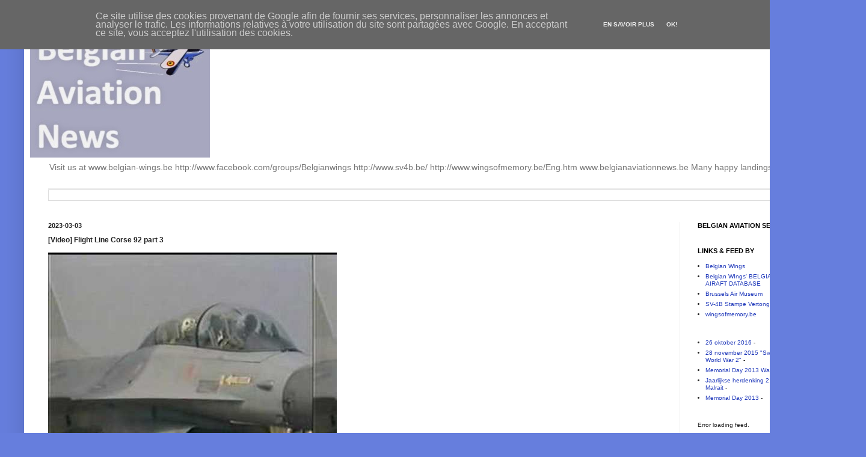

--- FILE ---
content_type: text/javascript; charset=UTF-8
request_url: https://www.belgianaviationnews.be/2023/03/video-flight-line-corse-92-part-3.html?action=getFeed&widgetId=Feed4&widgetType=Feed&responseType=js&xssi_token=AOuZoY5VP8Cs3aCaD2hh-L7l636ky2zQlw%3A1769327229545
body_size: 364
content:
try {
_WidgetManager._HandleControllerResult('Feed4', 'getFeed',{'status': 'ok', 'feed': {'entries': [{'title': '30 ans et m\xeame beaucoup plus, ils planent toujours aussi bien \u2026 Le Vintage \nGlider Rally 2018', 'link': 'http://www.hangarflying.eu/fr/content/30-ans-et-m%C3%AAme-beaucoup-plus-ils-planent-toujours-aussi-bien-%E2%80%A6-le-vintage-glider-rally-2018', 'publishedDate': '2018-11-14T03:00:00.000-08:00', 'author': 'kevin'}, {'title': 'Arthur Thomas peintre de l\u2019air', 'link': 'http://www.hangarflying.eu/fr/content/arthur-thomas-peintre-de-l%E2%80%99air', 'publishedDate': '2018-11-14T03:00:00.000-08:00', 'author': 'kevin'}, {'title': 'Nouvel envol pour le F-84F de Vodec\xe9e', 'link': 'http://www.hangarflying.eu/fr/content/nouvel-envol-pour-le-f-84f-de-vodec%C3%A9e', 'publishedDate': '2018-10-14T02:56:11.000-07:00', 'author': 'giovanni'}, {'title': 'Lady Bush Pilot, ou le r\xeave au bout des ailes', 'link': 'http://www.hangarflying.eu/fr/content/lady-bush-pilot-ou-le-r%C3%AAve-au-bout-des-ailes', 'publishedDate': '2018-10-14T02:55:05.000-07:00', 'author': 'giovanni'}, {'title': '70 ans du 15\xe8me Air Transport Wing, un anniversaire \xe0 l\u2019\xe8re du changement', 'link': 'http://www.hangarflying.eu/fr/content/70-ans-du-15%C3%A8me-air-transport-wing-un-anniversaire-%C3%A0-l%E2%80%99%C3%A8re-du-changement', 'publishedDate': '2018-09-14T03:00:00.000-07:00', 'author': 'kevin'}], 'title': ''}});
} catch (e) {
  if (typeof log != 'undefined') {
    log('HandleControllerResult failed: ' + e);
  }
}


--- FILE ---
content_type: text/javascript; charset=UTF-8
request_url: https://www.belgianaviationnews.be/2023/03/video-flight-line-corse-92-part-3.html?action=getFeed&widgetId=Feed7&widgetType=Feed&responseType=js&xssi_token=AOuZoY5VP8Cs3aCaD2hh-L7l636ky2zQlw%3A1769327229545
body_size: -18
content:
try {
_WidgetManager._HandleControllerResult('Feed7', 'getFeed',{'status': 'ok', 'feed': {'entries': [{'title': 'SV-4B V41 in formatie', 'link': 'http://users.telenet.be/sv-4b/Engels/v41.htm', 'publishedDate': '', 'author': ''}, {'title': 'SV-4B V47 in vlucht', 'link': 'http://users.telenet.be/sv-4b/Engels/v47.htm', 'publishedDate': '', 'author': ''}, {'title': 'SV-4B V59 start.', 'link': 'http://users.telenet.be/sv-4b/Engels/v59.htm', 'publishedDate': '', 'author': ''}, {'title': 'SV-4B V20', 'link': 'http://users.telenet.be/sv-4b/Engels/v20.htm', 'publishedDate': '', 'author': ''}, {'title': 'SV-4B V33', 'link': 'http://users.telenet.be/sv-4b/Engels/v33.htm', 'publishedDate': '', 'author': ''}], 'title': 'SV-4B Nieuws'}});
} catch (e) {
  if (typeof log != 'undefined') {
    log('HandleControllerResult failed: ' + e);
  }
}


--- FILE ---
content_type: text/javascript; charset=UTF-8
request_url: https://www.belgianaviationnews.be/2023/03/video-flight-line-corse-92-part-3.html?action=getFeed&widgetId=Feed5&widgetType=Feed&responseType=js&xssi_token=AOuZoY5VP8Cs3aCaD2hh-L7l636ky2zQlw%3A1769327229545
body_size: 206
content:
try {
_WidgetManager._HandleControllerResult('Feed5', 'getFeed',{'status': 'ok', 'feed': {'entries': [{'title': 'Wandelen rond het Staaken-vliegveld van Morville', 'link': 'http://www.hangarflying.eu/nl/content/wandelen-rond-het-staaken-vliegveld-van-morville', 'publishedDate': '2018-11-14T03:00:00.000-08:00', 'author': 'kevin'}, {'title': 'Premier vol en Belgique, il y a 110 ans!', 'link': 'http://www.hangarflying.eu/nl/content/premier-vol-en-belgique-il-y-110-ans', 'publishedDate': '2018-11-14T03:00:00.000-08:00', 'author': 'kevin'}, {'title': 'Oorlogsfilm Hurricane in voorpremi\xe8re bij FlyingGroup', 'link': 'http://www.hangarflying.eu/nl/content/oorlogsfilm-hurricane-voorpremi%C3%A8re-bij-flyinggroup', 'publishedDate': '2018-11-14T03:00:00.000-08:00', 'author': 'kevin'}, {'title': 'De 15e Wing in volle beweging', 'link': 'http://www.hangarflying.eu/nl/content/de-15e-wing-volle-beweging', 'publishedDate': '2018-10-14T03:00:00.000-07:00', 'author': 'kevin'}, {'title': 'Luchthaven Oostende maakt zich op voor zaken', 'link': 'http://www.hangarflying.eu/nl/content/luchthaven-oostende-maakt-zich-op-voor-zaken', 'publishedDate': '2018-10-14T03:00:00.000-07:00', 'author': 'kevin'}], 'title': ''}});
} catch (e) {
  if (typeof log != 'undefined') {
    log('HandleControllerResult failed: ' + e);
  }
}
